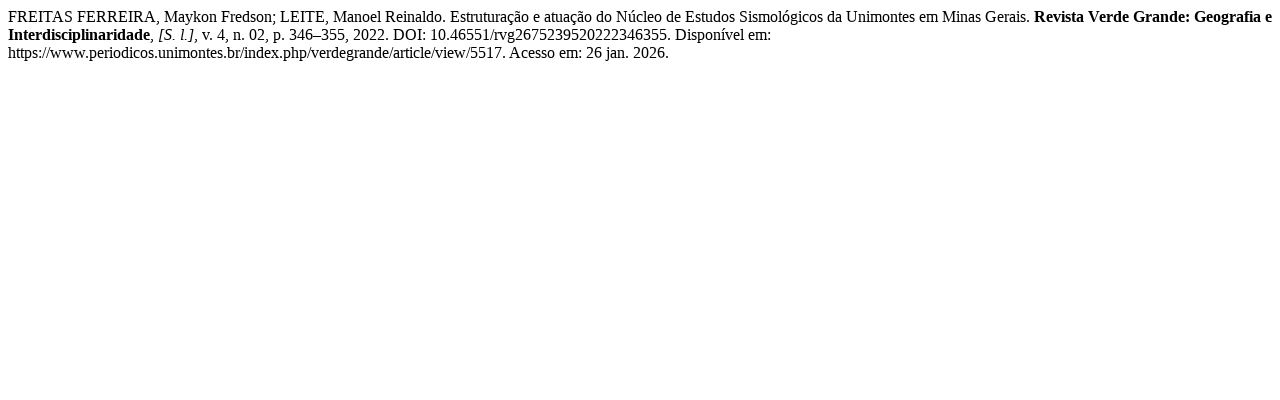

--- FILE ---
content_type: text/html; charset=UTF-8
request_url: https://www.periodicos.unimontes.br/index.php/verdegrande/citationstylelanguage/get/associacao-brasileira-de-normas-tecnicas?submissionId=5517&publicationId=6952
body_size: 213
content:
<div class="csl-bib-body">
  <div class="csl-entry">FREITAS FERREIRA, Maykon Fredson; LEITE, Manoel Reinaldo. Estruturação e atuação do Núcleo de Estudos Sismológicos da Unimontes em Minas Gerais. <b>Revista Verde Grande: Geografia e Interdisciplinaridade</b>, <i>[S. l.]</i>, v. 4, n. 02, p. 346–355, 2022. DOI: 10.46551/rvg2675239520222346355. Disponível em: https://www.periodicos.unimontes.br/index.php/verdegrande/article/view/5517. Acesso em: 26 jan. 2026.</div>
</div>